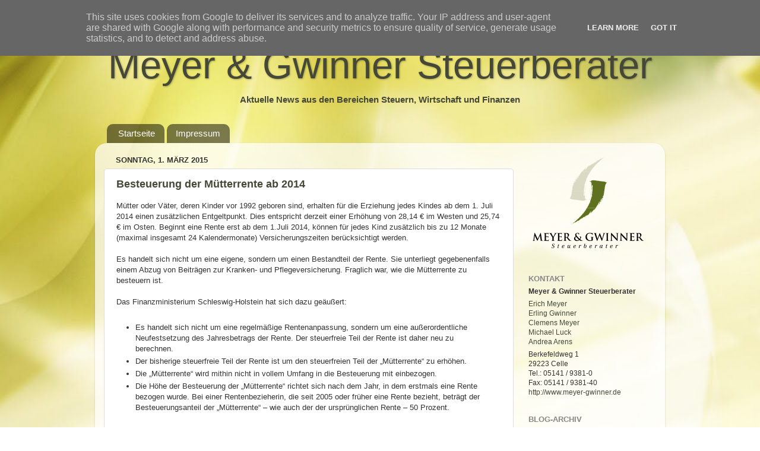

--- FILE ---
content_type: text/html; charset=UTF-8
request_url: http://steuerberater.meyer-gwinner.de/2015/03/
body_size: 16505
content:
<!DOCTYPE html>
<html class='v2' dir='ltr' xmlns='http://www.w3.org/1999/xhtml' xmlns:b='http://www.google.com/2005/gml/b' xmlns:data='http://www.google.com/2005/gml/data' xmlns:expr='http://www.google.com/2005/gml/expr'>
<head>
<link href='https://www.blogger.com/static/v1/widgets/335934321-css_bundle_v2.css' rel='stylesheet' type='text/css'/>
<meta content='IE=EmulateIE7' http-equiv='X-UA-Compatible'/>
<meta content='width=1100' name='viewport'/>
<meta content='text/html; charset=UTF-8' http-equiv='Content-Type'/>
<meta content='blogger' name='generator'/>
<link href='http://steuerberater.meyer-gwinner.de/favicon.ico' rel='icon' type='image/x-icon'/>
<link href='http://steuerberater.meyer-gwinner.de/2015/03/' rel='canonical'/>
<link rel="alternate" type="application/atom+xml" title="Meyer &amp; Gwinner Steuerberater - Atom" href="http://steuerberater.meyer-gwinner.de/feeds/posts/default" />
<link rel="alternate" type="application/rss+xml" title="Meyer &amp; Gwinner Steuerberater - RSS" href="http://steuerberater.meyer-gwinner.de/feeds/posts/default?alt=rss" />
<link rel="service.post" type="application/atom+xml" title="Meyer &amp; Gwinner Steuerberater - Atom" href="https://www.blogger.com/feeds/1777139717621927313/posts/default" />
<!--Can't find substitution for tag [blog.ieCssRetrofitLinks]-->
<meta content='http://steuerberater.meyer-gwinner.de/2015/03/' property='og:url'/>
<meta content='Meyer &amp; Gwinner Steuerberater' property='og:title'/>
<meta content='Aktuelle News aus den Bereichen Steuern, Wirtschaft und Finanzen' property='og:description'/>
<title>&#8226; März 2015 &#8226;</title>
<meta content='März 2015 - Unternehmensberatung und Steuerberatung' name='description'/>
<meta content='März 2015, Meyer &amp; Gwinner Steuerberater, Nachrichten, Steuern, Finanzen, Wirtschaft' name='news_keywords'/>
<meta content='all' name='robots'/>
<meta content='index, follow' name='robots'/>
<meta content='all' name='audience'/>
<link href='http://www.meyer-gwinner.de/favicon.ico' rel='shortcut icon' type='image/x-icon'/>
<style id='page-skin-1' type='text/css'><!--
/*-----------------------------------------------
Blogger Template Style
Name:     Picture Window
Designer: Blogger
URL:      www.blogger.com
----------------------------------------------- */
/* Content
----------------------------------------------- */
body {
font: normal normal 13px 'Trebuchet MS', Trebuchet, sans-serif;
color: #333333;
background: #ffffff url(http://4.bp.blogspot.com/-z-7Cy_cYozo/ThKk--8km0I/AAAAAAAAAAU/G2O22bf1kRg/s0/mg-social-bk.jpg) repeat fixed top center;
}
html body .region-inner {
min-width: 0;
max-width: 100%;
width: auto;
}
.content-outer {
font-size: 90%;
}
a:link {
text-decoration:none;
color: #454837;
}
a:visited {
text-decoration:none;
color: #454837;
}
a:hover {
text-decoration:underline;
color: #454837;
}
.content-outer {
background: transparent none repeat scroll top left;
-moz-border-radius: 0;
-webkit-border-radius: 0;
-goog-ms-border-radius: 0;
border-radius: 0;
-moz-box-shadow: 0 0 0 rgba(0, 0, 0, .15);
-webkit-box-shadow: 0 0 0 rgba(0, 0, 0, .15);
-goog-ms-box-shadow: 0 0 0 rgba(0, 0, 0, .15);
box-shadow: 0 0 0 rgba(0, 0, 0, .15);
margin: 20px auto;
}
.content-inner {
padding: 0;
}
/* Header
----------------------------------------------- */
.header-outer {
background: transparent none repeat-x scroll top left;
_background-image: none;
color: #454837;
-moz-border-radius: 0;
-webkit-border-radius: 0;
-goog-ms-border-radius: 0;
border-radius: 0;
}
.Header img, .Header #header-inner {
-moz-border-radius: 0;
-webkit-border-radius: 0;
-goog-ms-border-radius: 0;
border-radius: 0;
}
.header-inner .Header .titlewrapper,
.header-inner .Header .descriptionwrapper {
padding-left: 0;
padding-right: 0;
}
.Header h1 {
font: normal normal 65px Arial, Tahoma, Helvetica, FreeSans, sans-serif;
text-shadow: 1px 1px 3px rgba(0, 0, 0, 0.3);
}
.Header h1 a {
color: #454837;
}
.Header .description {
font-size: 130%;
}
/* Tabs
----------------------------------------------- */
.tabs-inner {
margin: .5em 20px 0;
padding: 0;
}
.tabs-inner .section {
margin: 0;
}
.tabs-inner .widget ul {
padding: 0;
background: transparent none repeat scroll bottom;
-moz-border-radius: 0;
-webkit-border-radius: 0;
-goog-ms-border-radius: 0;
border-radius: 0;
}
.tabs-inner .widget li {
border: none;
}
.tabs-inner .widget li a {
display: inline-block;
padding: .5em 1em;
margin-right: .25em;
color: #ffffff;
font: normal normal 15px Arial, Tahoma, Helvetica, FreeSans, sans-serif;
-moz-border-radius: 10px 10px 0 0;
-webkit-border-top-left-radius: 10px;
-webkit-border-top-right-radius: 10px;
-goog-ms-border-radius: 10px 10px 0 0;
border-radius: 10px 10px 0 0;
background: transparent url(http://www.blogblog.com/1kt/transparent/black50.png) repeat scroll top left;
border-right: 1px solid transparent;
}
.tabs-inner .widget li:first-child a {
padding-left: 1.25em;
-moz-border-radius-topleft: 10px;
-moz-border-radius-bottomleft: 0;
-webkit-border-top-left-radius: 10px;
-webkit-border-bottom-left-radius: 0;
-goog-ms-border-top-left-radius: 10px;
-goog-ms-border-bottom-left-radius: 0;
border-top-left-radius: 10px;
border-bottom-left-radius: 0;
}
.tabs-inner .widget li.selected a,
.tabs-inner .widget li a:hover {
position: relative;
z-index: 1;
background: transparent url(http://www.blogblog.com/1kt/transparent/white80.png) repeat scroll bottom;
color: #454837;
-moz-box-shadow: 0 0 3px rgba(0, 0, 0, .15);
-webkit-box-shadow: 0 0 3px rgba(0, 0, 0, .15);
-goog-ms-box-shadow: 0 0 3px rgba(0, 0, 0, .15);
box-shadow: 0 0 3px rgba(0, 0, 0, .15);
}
/* Headings
----------------------------------------------- */
h2 {
font: bold normal 13px Arial, Tahoma, Helvetica, FreeSans, sans-serif;
text-transform: uppercase;
color: #888888;
margin: .5em 0;
}
/* Main
----------------------------------------------- */
.main-outer {
background: transparent url(http://www.blogblog.com/1kt/transparent/white80.png) repeat scroll top left;
-moz-border-radius: 20px 20px 0 0;
-webkit-border-top-left-radius: 20px;
-webkit-border-top-right-radius: 20px;
-webkit-border-bottom-left-radius: 0;
-webkit-border-bottom-right-radius: 0;
-goog-ms-border-radius: 20px 20px 0 0;
border-radius: 20px 20px 0 0;
-moz-box-shadow: 0 1px 3px rgba(0, 0, 0, .15);
-webkit-box-shadow: 0 1px 3px rgba(0, 0, 0, .15);
-goog-ms-box-shadow: 0 1px 3px rgba(0, 0, 0, .15);
box-shadow: 0 1px 3px rgba(0, 0, 0, .15);
}
.main-inner {
padding: 15px 20px 20px;
}
.main-inner .column-center-inner {
padding: 0 0;
}
.main-inner .column-left-inner {
padding-left: 0;
}
.main-inner .column-right-inner {
padding-right: 0;
}
/* Posts
----------------------------------------------- */
h3.post-title {
margin: 0;
font: normal bold 18px Arial, Tahoma, Helvetica, FreeSans, sans-serif;
}
.comments h4 {
margin: 1em 0 0;
font: normal bold 18px Arial, Tahoma, Helvetica, FreeSans, sans-serif;
}
.date-header span {
color: #333333;
}
.post-outer {
background-color: #ffffff;
border: solid 1px #dddddd;
-moz-border-radius: 5px;
-webkit-border-radius: 5px;
border-radius: 5px;
-goog-ms-border-radius: 5px;
padding: 15px 20px;
margin: 0 -20px 20px;
}
.post-body {
line-height: 1.4;
font-size: 110%;
position: relative;
}
.post-header {
margin: 0 0 1.5em;
color: #999999;
line-height: 1.6;
}
.post-footer {
margin: .5em 0 0;
color: #999999;
line-height: 1.6;
}
#blog-pager {
font-size: 140%
}
#comments .comment-author {
padding-top: 1.5em;
border-top: dashed 1px #ccc;
border-top: dashed 1px rgba(128, 128, 128, .5);
background-position: 0 1.5em;
}
#comments .comment-author:first-child {
padding-top: 0;
border-top: none;
}
.avatar-image-container {
margin: .2em 0 0;
}
/* Comments
----------------------------------------------- */
.comments .comments-content .icon.blog-author {
background-repeat: no-repeat;
background-image: url([data-uri]);
}
.comments .comments-content .loadmore a {
border-top: 1px solid #454837;
border-bottom: 1px solid #454837;
}
.comments .continue {
border-top: 2px solid #454837;
}
/* Widgets
----------------------------------------------- */
.widget ul, .widget #ArchiveList ul.flat {
padding: 0;
list-style: none;
}
.widget ul li, .widget #ArchiveList ul.flat li {
border-top: dashed 1px #ccc;
border-top: dashed 1px rgba(128, 128, 128, .5);
}
.widget ul li:first-child, .widget #ArchiveList ul.flat li:first-child {
border-top: none;
}
.widget .post-body ul {
list-style: disc;
}
.widget .post-body ul li {
border: none;
}
/* Footer
----------------------------------------------- */
.footer-outer {
color:#cccccc;
background: transparent url(http://www.blogblog.com/1kt/transparent/black50.png) repeat scroll top left;
-moz-border-radius: 0 0 20px 20px;
-webkit-border-top-left-radius: 0;
-webkit-border-top-right-radius: 0;
-webkit-border-bottom-left-radius: 20px;
-webkit-border-bottom-right-radius: 20px;
-goog-ms-border-radius: 0 0 20px 20px;
border-radius: 0 0 20px 20px;
-moz-box-shadow: 0 1px 3px rgba(0, 0, 0, .15);
-webkit-box-shadow: 0 1px 3px rgba(0, 0, 0, .15);
-goog-ms-box-shadow: 0 1px 3px rgba(0, 0, 0, .15);
box-shadow: 0 1px 3px rgba(0, 0, 0, .15);
}
.footer-inner {
padding: 10px 20px 20px;
}
.footer-outer a {
color: #454837;
}
.footer-outer a:visited {
color: #454837;
}
.footer-outer a:hover {
color: #454837;
}
.footer-outer .widget h2 {
color: #aaaaaa;
}
/* Mobile
----------------------------------------------- */
html body.mobile {
height: auto;
}
html body.mobile {
min-height: 480px;
background-size: 100% auto;
}
.mobile .body-fauxcolumn-outer {
background: transparent none repeat scroll top left;
}
html .mobile .mobile-date-outer, html .mobile .blog-pager {
border-bottom: none;
background: transparent url(http://www.blogblog.com/1kt/transparent/white80.png) repeat scroll top left;
margin-bottom: 10px;
}
.mobile .date-outer {
background: transparent url(http://www.blogblog.com/1kt/transparent/white80.png) repeat scroll top left;
}
.mobile .header-outer, .mobile .main-outer,
.mobile .post-outer, .mobile .footer-outer {
-moz-border-radius: 0;
-webkit-border-radius: 0;
-goog-ms-border-radius: 0;
border-radius: 0;
}
.mobile .content-outer,
.mobile .main-outer,
.mobile .post-outer {
background: inherit;
border: none;
}
.mobile .content-outer {
font-size: 100%;
}
.mobile-link-button {
background-color: #454837;
}
.mobile-link-button a:link, .mobile-link-button a:visited {
color: #ffffff;
}
.mobile-index-contents {
color: #333333;
}
.mobile .tabs-inner .PageList .widget-content {
background: transparent url(http://www.blogblog.com/1kt/transparent/white80.png) repeat scroll bottom;
color: #454837;
}
.mobile .tabs-inner .PageList .widget-content .pagelist-arrow {
border-left: 1px solid transparent;
}
#navbar-iframe {height:0px; visibility:hidden; display:none}
h1.title {text-align: center}
p.description {text-align: center; font-weight:bold}
*, * focus {outline: none; margin: 0; padding: 0;}
--></style>
<style id='template-skin-1' type='text/css'><!--
body {
min-width: 960px;
}
.content-outer, .content-fauxcolumn-outer, .region-inner {
min-width: 960px;
max-width: 960px;
_width: 960px;
}
.main-inner .columns {
padding-left: 0px;
padding-right: 240px;
}
.main-inner .fauxcolumn-center-outer {
left: 0px;
right: 240px;
/* IE6 does not respect left and right together */
_width: expression(this.parentNode.offsetWidth -
parseInt("0px") -
parseInt("240px") + 'px');
}
.main-inner .fauxcolumn-left-outer {
width: 0px;
}
.main-inner .fauxcolumn-right-outer {
width: 240px;
}
.main-inner .column-left-outer {
width: 0px;
right: 100%;
margin-left: -0px;
}
.main-inner .column-right-outer {
width: 240px;
margin-right: -240px;
}
#layout {
min-width: 0;
}
#layout .content-outer {
min-width: 0;
width: 800px;
}
#layout .region-inner {
min-width: 0;
width: auto;
}
--></style>
<link href='https://www.blogger.com/dyn-css/authorization.css?targetBlogID=1777139717621927313&amp;zx=f7fb1e50-ff68-457e-8bd5-26a9f1cb22a3' media='none' onload='if(media!=&#39;all&#39;)media=&#39;all&#39;' rel='stylesheet'/><noscript><link href='https://www.blogger.com/dyn-css/authorization.css?targetBlogID=1777139717621927313&amp;zx=f7fb1e50-ff68-457e-8bd5-26a9f1cb22a3' rel='stylesheet'/></noscript>
<meta name='google-adsense-platform-account' content='ca-host-pub-1556223355139109'/>
<meta name='google-adsense-platform-domain' content='blogspot.com'/>

<script type="text/javascript" language="javascript">
  // Supply ads personalization default for EEA readers
  // See https://www.blogger.com/go/adspersonalization
  adsbygoogle = window.adsbygoogle || [];
  if (typeof adsbygoogle.requestNonPersonalizedAds === 'undefined') {
    adsbygoogle.requestNonPersonalizedAds = 1;
  }
</script>


</head>
<body class='loading variant-open'>
<div class='navbar section' id='navbar'><div class='widget Navbar' data-version='1' id='Navbar1'><script type="text/javascript">
    function setAttributeOnload(object, attribute, val) {
      if(window.addEventListener) {
        window.addEventListener('load',
          function(){ object[attribute] = val; }, false);
      } else {
        window.attachEvent('onload', function(){ object[attribute] = val; });
      }
    }
  </script>
<div id="navbar-iframe-container"></div>
<script type="text/javascript" src="https://apis.google.com/js/platform.js"></script>
<script type="text/javascript">
      gapi.load("gapi.iframes:gapi.iframes.style.bubble", function() {
        if (gapi.iframes && gapi.iframes.getContext) {
          gapi.iframes.getContext().openChild({
              url: 'https://www.blogger.com/navbar/1777139717621927313?origin\x3dhttp://steuerberater.meyer-gwinner.de',
              where: document.getElementById("navbar-iframe-container"),
              id: "navbar-iframe"
          });
        }
      });
    </script><script type="text/javascript">
(function() {
var script = document.createElement('script');
script.type = 'text/javascript';
script.src = '//pagead2.googlesyndication.com/pagead/js/google_top_exp.js';
var head = document.getElementsByTagName('head')[0];
if (head) {
head.appendChild(script);
}})();
</script>
</div></div>
<div class='body-fauxcolumns'>
<div class='fauxcolumn-outer body-fauxcolumn-outer'>
<div class='cap-top'>
<div class='cap-left'></div>
<div class='cap-right'></div>
</div>
<div class='fauxborder-left'>
<div class='fauxborder-right'></div>
<div class='fauxcolumn-inner'>
</div>
</div>
<div class='cap-bottom'>
<div class='cap-left'></div>
<div class='cap-right'></div>
</div>
</div>
</div>
<div class='content'>
<div class='content-fauxcolumns'>
<div class='fauxcolumn-outer content-fauxcolumn-outer'>
<div class='cap-top'>
<div class='cap-left'></div>
<div class='cap-right'></div>
</div>
<div class='fauxborder-left'>
<div class='fauxborder-right'></div>
<div class='fauxcolumn-inner'>
</div>
</div>
<div class='cap-bottom'>
<div class='cap-left'></div>
<div class='cap-right'></div>
</div>
</div>
</div>
<div class='content-outer'>
<div class='content-cap-top cap-top'>
<div class='cap-left'></div>
<div class='cap-right'></div>
</div>
<div class='fauxborder-left content-fauxborder-left'>
<div class='fauxborder-right content-fauxborder-right'></div>
<div class='content-inner'>
<header>
<div class='header-outer'>
<div class='header-cap-top cap-top'>
<div class='cap-left'></div>
<div class='cap-right'></div>
</div>
<div class='fauxborder-left header-fauxborder-left'>
<div class='fauxborder-right header-fauxborder-right'></div>
<div class='region-inner header-inner'>
<div class='header section' id='header'><div class='widget Header' data-version='1' id='Header1'>
<div id='header-inner'>
<div class='titlewrapper'>
<h1 class='title'>
<a href='http://steuerberater.meyer-gwinner.de/'>
Meyer &amp; Gwinner Steuerberater
</a>
</h1>
</div>
<div class='descriptionwrapper'>
<p class='description'><span>Aktuelle News aus den Bereichen Steuern, Wirtschaft und Finanzen</span></p>
</div>
</div>
</div></div>
</div>
</div>
<div class='header-cap-bottom cap-bottom'>
<div class='cap-left'></div>
<div class='cap-right'></div>
</div>
</div>
</header>
<div class='tabs-outer'>
<div class='tabs-cap-top cap-top'>
<div class='cap-left'></div>
<div class='cap-right'></div>
</div>
<div class='fauxborder-left tabs-fauxborder-left'>
<div class='fauxborder-right tabs-fauxborder-right'></div>
<div class='region-inner tabs-inner'>
<div class='tabs section' id='crosscol'><div class='widget PageList' data-version='1' id='PageList1'>
<h2>Seiten</h2>
<div class='widget-content'>
<ul>
<li>
<a href='http://steuerberater.meyer-gwinner.de/'>Startseite</a>
</li>
<li>
<a href='http://steuerberater.meyer-gwinner.de/p/impressum.html'>Impressum</a>
</li>
</ul>
<div class='clear'></div>
</div>
</div></div>
<div class='tabs no-items section' id='crosscol-overflow'></div>
</div>
</div>
<div class='tabs-cap-bottom cap-bottom'>
<div class='cap-left'></div>
<div class='cap-right'></div>
</div>
</div>
<div class='main-outer'>
<div class='main-cap-top cap-top'>
<div class='cap-left'></div>
<div class='cap-right'></div>
</div>
<div class='fauxborder-left main-fauxborder-left'>
<div class='fauxborder-right main-fauxborder-right'></div>
<div class='region-inner main-inner'>
<div class='columns fauxcolumns'>
<div class='fauxcolumn-outer fauxcolumn-center-outer'>
<div class='cap-top'>
<div class='cap-left'></div>
<div class='cap-right'></div>
</div>
<div class='fauxborder-left'>
<div class='fauxborder-right'></div>
<div class='fauxcolumn-inner'>
</div>
</div>
<div class='cap-bottom'>
<div class='cap-left'></div>
<div class='cap-right'></div>
</div>
</div>
<div class='fauxcolumn-outer fauxcolumn-left-outer'>
<div class='cap-top'>
<div class='cap-left'></div>
<div class='cap-right'></div>
</div>
<div class='fauxborder-left'>
<div class='fauxborder-right'></div>
<div class='fauxcolumn-inner'>
</div>
</div>
<div class='cap-bottom'>
<div class='cap-left'></div>
<div class='cap-right'></div>
</div>
</div>
<div class='fauxcolumn-outer fauxcolumn-right-outer'>
<div class='cap-top'>
<div class='cap-left'></div>
<div class='cap-right'></div>
</div>
<div class='fauxborder-left'>
<div class='fauxborder-right'></div>
<div class='fauxcolumn-inner'>
</div>
</div>
<div class='cap-bottom'>
<div class='cap-left'></div>
<div class='cap-right'></div>
</div>
</div>
<!-- corrects IE6 width calculation -->
<div class='columns-inner'>
<div class='column-center-outer'>
<div class='column-center-inner'>
<div class='main section' id='main'><div class='widget Blog' data-version='1' id='Blog1'>
<div class='blog-posts hfeed'>

          <div class="date-outer">
        
<h2 class='date-header'><span>Sonntag, 1. März 2015</span></h2>

          <div class="date-posts">
        
<div class='post-outer'>
<div class='post hentry' itemscope='itemscope' itemtype='http://schema.org/BlogPosting'>
<a name='5159035185140257679'></a>
<h3 class='post-title entry-title' itemprop='name'>
<a href='http://steuerberater.meyer-gwinner.de/2015/03/besteuerung-der-mutterrente-ab-2014.html'>Besteuerung der Mütterrente ab 2014</a>
</h3>
<div class='post-header'>
<div class='post-header-line-1'></div>
</div>
<div class='post-body entry-content' id='post-body-5159035185140257679' itemprop='description articleBody'>
Mütter oder Väter, deren Kinder vor 1992 geboren sind, erhalten für die Erziehung jedes Kindes ab dem 1. Juli 2014 einen zusätzlichen Entgeltpunkt. Dies entspricht derzeit einer Erhöhung von 28,14 &#8364; im Westen und 25,74 &#8364; im Osten. Beginnt eine Rente erst ab dem 1.Juli 2014, können für jedes Kind zusätzlich bis zu 12 Monate (maximal insgesamt 24 Kalendermonate) Versicherungszeiten berücksichtigt werden.<br />
<br />
Es handelt sich nicht um eine eigene, sondern um einen Bestandteil der Rente. Sie unterliegt gegebenenfalls einem Abzug von Beiträgen zur Kranken- und Pflegeversicherung. Fraglich war, wie die Mütterrente zu besteuern ist.<br />
<br />
Das Finanzministerium Schleswig-Holstein hat sich dazu geäußert:<br />
<br />
<ul>
<li>Es handelt sich nicht um eine regelmäßige Rentenanpassung, sondern um eine außerordentliche Neufestsetzung des Jahresbetrags der Rente. Der steuerfreie Teil der Rente ist daher neu zu berechnen.</li>
<li>Der bisherige steuerfreie Teil der Rente ist um den steuerfreien Teil der &#8222;Mütterrente&#8220; zu erhöhen.</li>
<li>Die &#8222;Mütterrente&#8220; wird mithin nicht in vollem Umfang in die Besteuerung mit einbezogen.</li>
<li>Die Höhe der Besteuerung der &#8222;Mütterrente&#8220; richtet sich nach dem Jahr, in dem erstmals eine Rente bezogen wurde. Bei einer Rentenbezieherin, die seit 2005 oder früher eine Rente bezieht, beträgt der Besteuerungsanteil der &#8222;Mütterrente&#8220; &#8211; wie auch der der ursprünglichen Rente &#8211; 50 Prozent.</li>
</ul>
<br />
Hinweis: Der lebenslange Freibetrag kann erst im Jahr 2015 ermittelt werden, wenn die Mütterrente volle 12 Monate bezogen worden ist. Betroffene Steuerzahler sollten deshalb die Neuberechnung des Rentenfreibetrags bereits mit der Abgabe der Einkommensteuererklärung 2014 beantragen.
<div style='clear: both;'></div>
</div>
<div class='post-footer'>
<div class='post-footer-line post-footer-line-1'><span class='post-author vcard'>
Eingestellt von
<span class='fn'>
<a href='https://www.blogger.com/profile/02847204976498595088' itemprop='author' rel='author' title='author profile'>
Meyer &amp; Gwinner Steuerberater
</a>
</span>
</span>
<span class='post-timestamp'>
um
<a class='timestamp-link' href='http://steuerberater.meyer-gwinner.de/2015/03/besteuerung-der-mutterrente-ab-2014.html' itemprop='url' rel='bookmark' title='permanent link'><abbr class='published' itemprop='datePublished' title='2015-03-01T15:10:00+01:00'>15:10</abbr></a>
</span>
<span class='post-icons'>
<span class='item-control blog-admin pid-466199320'>
<a href='https://www.blogger.com/post-edit.g?blogID=1777139717621927313&postID=5159035185140257679&from=pencil' title='Post bearbeiten'>
<img alt='' class='icon-action' height='18' src='https://resources.blogblog.com/img/icon18_edit_allbkg.gif' width='18'/>
</a>
</span>
</span>
<span class='post-comment-link'>
<a class='comment-link' href='http://steuerberater.meyer-gwinner.de/2015/03/besteuerung-der-mutterrente-ab-2014.html#comment-form' onclick=''>
Keine Kommentare:
              </a>
</span>
</div>
<div class='post-footer-line post-footer-line-2'><span class='post-labels'>
</span>
</div>
<div class='post-footer-line post-footer-line-3'></div>
</div>
</div>
</div>
<div class='post-outer'>
<div class='post hentry' itemscope='itemscope' itemtype='http://schema.org/BlogPosting'>
<a name='133632939692365493'></a>
<h3 class='post-title entry-title' itemprop='name'>
<a href='http://steuerberater.meyer-gwinner.de/2015/03/gewerbliche-tatigkeit-einer-moderatorin.html'>Gewerbliche Tätigkeit einer Moderatorin von Verkaufssendungen</a>
</h3>
<div class='post-header'>
<div class='post-header-line-1'></div>
</div>
<div class='post-body entry-content' id='post-body-133632939692365493' itemprop='description articleBody'>
Die selbstständige Tätigkeit einer Moderatorin von Werbesendungen für einen Verkaufssender (im entschiedenen Fall: Präsentation von Produkten aus den Bereichen Wellness, Kosmetik, Gesundheit sowie Reisen) gehört nicht zu den Einkünften aus selbständiger Arbeit. Sie ist als Einkünfte aus Gewerbebetrieb zu qualifizieren, die der Gewerbesteuer unterliegen.<br />
<br />
Nach Ansicht des Bundesfinanzhofs kam im entschiedenen Fall eine schriftstellerische Tätigkeit für die Moderatorin nicht in Betracht. Es lag auch keine journalistische Tätigkeit vor, weil dazu eine kritische Auseinandersetzung mit den vorgetragenen Inhalten notwendig gewesen wäre. Eine künstlerische Tätigkeit war auch nicht gegeben, weil es an der eigenschöpferischen Ausrichtung der Tätigkeit der Steuerzahlerin als Verkaufsmoderatorin fehlte.
<div style='clear: both;'></div>
</div>
<div class='post-footer'>
<div class='post-footer-line post-footer-line-1'><span class='post-author vcard'>
Eingestellt von
<span class='fn'>
<a href='https://www.blogger.com/profile/02847204976498595088' itemprop='author' rel='author' title='author profile'>
Meyer &amp; Gwinner Steuerberater
</a>
</span>
</span>
<span class='post-timestamp'>
um
<a class='timestamp-link' href='http://steuerberater.meyer-gwinner.de/2015/03/gewerbliche-tatigkeit-einer-moderatorin.html' itemprop='url' rel='bookmark' title='permanent link'><abbr class='published' itemprop='datePublished' title='2015-03-01T15:10:00+01:00'>15:10</abbr></a>
</span>
<span class='post-icons'>
<span class='item-control blog-admin pid-466199320'>
<a href='https://www.blogger.com/post-edit.g?blogID=1777139717621927313&postID=133632939692365493&from=pencil' title='Post bearbeiten'>
<img alt='' class='icon-action' height='18' src='https://resources.blogblog.com/img/icon18_edit_allbkg.gif' width='18'/>
</a>
</span>
</span>
<span class='post-comment-link'>
<a class='comment-link' href='http://steuerberater.meyer-gwinner.de/2015/03/gewerbliche-tatigkeit-einer-moderatorin.html#comment-form' onclick=''>
Keine Kommentare:
              </a>
</span>
</div>
<div class='post-footer-line post-footer-line-2'><span class='post-labels'>
</span>
</div>
<div class='post-footer-line post-footer-line-3'></div>
</div>
</div>
</div>
<div class='post-outer'>
<div class='post hentry' itemscope='itemscope' itemtype='http://schema.org/BlogPosting'>
<a name='7563320630355353809'></a>
<h3 class='post-title entry-title' itemprop='name'>
<a href='http://steuerberater.meyer-gwinner.de/2015/03/behandlung-von-aufwendungen-fur.html'>Behandlung von Aufwendungen für Arbeitnehmer bei Betriebsveranstaltungen ab 1. Januar 2015</a>
</h3>
<div class='post-header'>
<div class='post-header-line-1'></div>
</div>
<div class='post-body entry-content' id='post-body-7563320630355353809' itemprop='description articleBody'>
Zuwendungen des Arbeitgebers an die Arbeitnehmer bei Betriebsveranstaltungen gehören als Leistungen im ganz überwiegenden betrieblichen Interesse des Arbeitgebers nicht zum Arbeitslohn, wenn es sich um herkömmliche (übliche) Betriebsveranstaltungen und um bei diesen Veranstaltungen übliche Zuwendungen handelt. Übliche Zuwendungen bei einer Betriebsveranstaltung sind insbesondere Aufwendungen für den äußeren Rahmen (z. B. für Räume, Musik, Kegelbahn, für künstlerische und artistische Darbietungen), wenn die Darbietungen nicht der wesentliche Zweck der Betriebsveranstaltung sind.<br />
<br />
Auf die Rechtsprechung des Bundesfinanzhofs (BFH) hat der Gesetzgeber nun reagiert und entgegen dem BFH die bisherige Verwaltungsauffassung durch einen neuen Tatbestand im Einkommensteuergesetz ersetzt. Dabei wurde die Bemessungsgrundlage deutlich verbreitert, der seit 1993 fast unveränderte Wert von 110 &#8364; (damals 200 DM) aber nicht erhöht. Allerdings machte er mit Wirkung ab 1.1.2015 aus der bisherigen Freigrenze einen Freibetrag.<br />
<br />
Danach gilt künftig Folgendes:<br />
<br />
<ul>
<li>Eine Betriebsveranstaltung liegt vor, wenn es sich um eine Veranstaltung auf betrieblicher Ebene mit gesellschaftlichem Charakter handelt.</li>
<li>Die Veranstaltung muss allen Angehörigen des Betriebs, eines Teilbetriebs oder einer in sich geschlossenen betrieblichen Organisationseinheit (z. B. einer Abteilung) offen stehen.</li>
<li>Zuwendungen im Rahmen einer Betriebsveranstaltung sind alle Aufwendungen des Arbeitgebers inklusive Umsatzsteuer, und zwar unabhängig davon, ob sie einzelnen Arbeitnehmern individuell zurechenbar sind oder es sich um einen rechnerischen Anteil an den Kosten der Betriebsveranstaltung handelt, die der Arbeitgeber gegenüber Dritten für den äußeren Rahmen der Betriebsveranstaltung aufwendet.</li>
<li>Soweit solche Zuwendungen den Betrag von 110 &#8364; je Betriebsveranstaltung und teilnehmenden Arbeitnehmer nicht übersteigen, bleiben sie beim Arbeitnehmer (wegen des Freibetrags) steuerlich unberücksichtigt.</li>
<li>Zuwendungen bis 110 &#8364; bleiben steuerfrei, soweit ein Arbeitnehmer an nicht mehr als zwei Betriebsveranstaltungen pro Jahr teilnimmt. Übersteigen die Kosten für eine von zwei Betriebsveranstaltungen den Freibetrag von 110 &#8364; und/oder nimmt ein Arbeitnehmer an weiteren Betriebsveranstaltungen teil, sind die insoweit anfallenden zusätzlichen Kosten steuerpflichtig.</li>
</ul>
<br />
Der Arbeitgeber kann diesen Arbeitslohn pauschal versteuern. Dies gilt allerdings nur dann, wenn die Teilnahme an der Veranstaltung allen Arbeitnehmern offen stand.<br />
<br />
Bei den Veranstaltungen sollte noch beachtet werden, dass Geldgeschenke, die kein zweckgebundenes Zehrgeld sind, nicht der Pauschalierungsmöglichkeit unterliegen und voll versteuert werden müssen.
<div style='clear: both;'></div>
</div>
<div class='post-footer'>
<div class='post-footer-line post-footer-line-1'><span class='post-author vcard'>
Eingestellt von
<span class='fn'>
<a href='https://www.blogger.com/profile/02847204976498595088' itemprop='author' rel='author' title='author profile'>
Meyer &amp; Gwinner Steuerberater
</a>
</span>
</span>
<span class='post-timestamp'>
um
<a class='timestamp-link' href='http://steuerberater.meyer-gwinner.de/2015/03/behandlung-von-aufwendungen-fur.html' itemprop='url' rel='bookmark' title='permanent link'><abbr class='published' itemprop='datePublished' title='2015-03-01T15:09:00+01:00'>15:09</abbr></a>
</span>
<span class='post-icons'>
<span class='item-control blog-admin pid-466199320'>
<a href='https://www.blogger.com/post-edit.g?blogID=1777139717621927313&postID=7563320630355353809&from=pencil' title='Post bearbeiten'>
<img alt='' class='icon-action' height='18' src='https://resources.blogblog.com/img/icon18_edit_allbkg.gif' width='18'/>
</a>
</span>
</span>
<span class='post-comment-link'>
<a class='comment-link' href='http://steuerberater.meyer-gwinner.de/2015/03/behandlung-von-aufwendungen-fur.html#comment-form' onclick=''>
Keine Kommentare:
              </a>
</span>
</div>
<div class='post-footer-line post-footer-line-2'><span class='post-labels'>
</span>
</div>
<div class='post-footer-line post-footer-line-3'></div>
</div>
</div>
</div>
<div class='post-outer'>
<div class='post hentry' itemscope='itemscope' itemtype='http://schema.org/BlogPosting'>
<a name='4342909637181841018'></a>
<h3 class='post-title entry-title' itemprop='name'>
<a href='http://steuerberater.meyer-gwinner.de/2015/03/keine-unbegrenzte-raum-und-streupflicht.html'>Keine unbegrenzte Räum- und Streupflicht eines Anwohners bei Schnee und Eisglätte</a>
</h3>
<div class='post-header'>
<div class='post-header-line-1'></div>
</div>
<div class='post-body entry-content' id='post-body-4342909637181841018' itemprop='description articleBody'>
In dem vom Landgericht Coburg entschiedenen Fall war eine Fußgängerin auf einem Privatweg gestürzt, weil sie auf eine nicht erkennbare vereiste Stelle getreten war. Dabei hatte sie sich den Arm gebrochen. Der Anwohner hatte einen Streifen auf dem Privatweg geräumt, ein Teil des Wegs blieb ungeräumt. Die Fußgängerin verlangte vom Anwohner Schmerzensgeld, da er den Weg nicht ausreichend geräumt hätte. Nach deren Vorstellung müsste der geräumte Streifen so breit sein, dass ein PKW und ein Fußgänger aneinander vorbei kommen könnten.<br />
<br />
Das Gericht wies die Klage auf Schmerzensgeld ab. Nach Ansicht der Richter gelten zwar auch für einen Privatweg Räum- und Streupflichten, zumal im entschiedenen Fall nicht offensichtlich war, dass es sich um einen Privatweg handelte. Der Weg sei jedoch ausreichend geräumt gewesen. Bei einem Fußweg müsse der geräumte Streifen so breit sein, dass zwei Fußgänger vorsichtig aneinander vorbeikommen. In einem solchen geräumten Bereich können auch vereinzelt glatte Stellen vorkommen. Die Räum- und Streupflicht könne nicht so weit gehen, dass jegliche Gefahr verhindert werden müsse. Dies könne einem Anwohner nicht zugemutet werden. Im Ergebnis räumte das Gericht der Fußgängerin ein erhebliches Mitverschulden ein, da sie den geräumten Weg leicht erkennen konnte, diesen Streifen aber nicht genutzt hatte.
<div style='clear: both;'></div>
</div>
<div class='post-footer'>
<div class='post-footer-line post-footer-line-1'><span class='post-author vcard'>
Eingestellt von
<span class='fn'>
<a href='https://www.blogger.com/profile/02847204976498595088' itemprop='author' rel='author' title='author profile'>
Meyer &amp; Gwinner Steuerberater
</a>
</span>
</span>
<span class='post-timestamp'>
um
<a class='timestamp-link' href='http://steuerberater.meyer-gwinner.de/2015/03/keine-unbegrenzte-raum-und-streupflicht.html' itemprop='url' rel='bookmark' title='permanent link'><abbr class='published' itemprop='datePublished' title='2015-03-01T15:08:00+01:00'>15:08</abbr></a>
</span>
<span class='post-icons'>
<span class='item-control blog-admin pid-466199320'>
<a href='https://www.blogger.com/post-edit.g?blogID=1777139717621927313&postID=4342909637181841018&from=pencil' title='Post bearbeiten'>
<img alt='' class='icon-action' height='18' src='https://resources.blogblog.com/img/icon18_edit_allbkg.gif' width='18'/>
</a>
</span>
</span>
<span class='post-comment-link'>
<a class='comment-link' href='http://steuerberater.meyer-gwinner.de/2015/03/keine-unbegrenzte-raum-und-streupflicht.html#comment-form' onclick=''>
Keine Kommentare:
              </a>
</span>
</div>
<div class='post-footer-line post-footer-line-2'><span class='post-labels'>
</span>
</div>
<div class='post-footer-line post-footer-line-3'></div>
</div>
</div>
</div>
<div class='post-outer'>
<div class='post hentry' itemscope='itemscope' itemtype='http://schema.org/BlogPosting'>
<a name='4142261644235418043'></a>
<h3 class='post-title entry-title' itemprop='name'>
<a href='http://steuerberater.meyer-gwinner.de/2015/03/umsatzsteuer-neuregelungen-bei-der.html'>Umsatzsteuer: Neuregelungen bei der Selbstanzeige seit dem 1.1.2015</a>
</h3>
<div class='post-header'>
<div class='post-header-line-1'></div>
</div>
<div class='post-body entry-content' id='post-body-4142261644235418043' itemprop='description articleBody'>
Der Bundesrat hat im Dezember 2014 das Gesetz zur Änderung der Abgabenordnung und des Einführungsgesetzes zur Abgabenordnung verabschiedet. Das Recht der Selbstanzeige wurde zum 1.1.2015 u. a. durch Ausdehnung des Berichtigungszeitraums auf zehn Jahre sowie durch eine Erhöhung der Strafzuschläge erheblich verschärft. Im Bereich der Umsatzsteuer wurde z. T. wieder der alte Rechtszustand von vor dem Schwarzgeldbekämpfungsgesetz hergestellt. Bei Umsatzsteuer-Voranmeldungen sind in Zukunft wieder mehrfache Korrekturen möglich. Für Umsatzsteuer-Jahreserklärungen gilt dies allerdings nicht. Diese unterliegen weiterhin dem Vollständigkeitsgebot.<br />
<br />
Nachgeholte oder berichtigte Umsatzsteuer-Voranmeldungen und Lohnsteueranmeldungen gelten wieder als wirksame Teilselbstanzeigen, das Vollständigkeitsgebot gilt insoweit nicht. Die Tatentdeckung stellt auch keinen Sperrgrund dar, wenn die Entdeckung der Tat auf der Nachholung oder Berichtigung von Umsatzsteuer-Voranmeldungen beruht. Damit sind seit dem 1.1.2015 wieder mehrfache Korrekturen von Umsatzsteuer-Voranmeldungen möglich. Ebenso ist es für die Korrektur einer Umsatzsteuer-Jahreserklärung des Vorjahres nicht erforderlich, auch zugleich die Umsatzsteuer-Voranmeldungen des laufenden Jahres zu berichtigen.<br />
<br />
Bei den Umsatzsteuer-Jahreserklärungen besteht das Vollständigkeitsgebot fort, sodass strafbefreiende Teilselbstanzeigen hier auch zukünftig nicht möglich sind. Die &#8222;faktische Unmöglichkeit&#8220; der Abgabe von Selbstanzeigen im Unternehmensbereich ist damit eindeutig.<br />
<br />
Es bleibt bei der bestehenden strafrechtlichen Verjährung von fünf Jahren. Die vorgesehene Verlängerung der Strafverfolgungsverjährung für einfache Steuerhinterziehungen auf zehn Jahre wurde nicht verwirklicht. Allerdings will der Gesetzgeber den Berichtigungszeitraum der Selbstanzeige auf generell zehn Jahre ausdehnen. Zukünftig sind demnach Angaben zu allen unverjährten Steuerstraftaten einer Steuerart erforderlich, mindestens jedoch zu allen Steuerstraftaten einer Steuerart innerhalb der letzten zehn Kalenderjahre.<br />
<br />
Die Sperrwirkungen bei der Selbstanzeige wurden deutlich verschärft. Zukünftig reicht die Bekanntgabe der Prüfungsanordnung gegenüber dem an der Tat Beteiligten für die Sperrwirkung aus. Dies war bisher nur für den Täter vorgesehen. Eine Umsatzsteuer-Nachschau führt nunmehr auch -wie eine Umsatzsteuer-Sonderprüfung- die Sperrwirkung herbei. Nach Beendigung einer Nachschau ist die Möglichkeit zur Selbstanzeige wieder gegeben. Die Sperrwirkung bei der Bekanntgabe einer Betriebsprüfung oder Umsatzsteuer-Sonderprüfung ist in Zukunft sachlich und zeitlich auf die in der Prüfungsanordnung aufgeführten Zeiträume beschränkt.<br />
<br />
Nach neuem Recht wird der Strafzuschlag bereits ab einem Steuerverkürzungsbetrag von 25.000,00 &#8364; festgesetzt. Die zu zahlenden Strafzuschläge wurden deutlich erhöht und außerdem gestaffelt: Sie betragen nunmehr 10 % bei Hinterziehungsbeträgen unter 100.000,00 &#8364;, 15 % bei Hinterziehungsbeträgen zwischen 100.000,00 und 1 Mio. &#8364; sowie 20 % bei Hinterziehungsbeträgen über 1 Mio. &#8364;.
<div style='clear: both;'></div>
</div>
<div class='post-footer'>
<div class='post-footer-line post-footer-line-1'><span class='post-author vcard'>
Eingestellt von
<span class='fn'>
<a href='https://www.blogger.com/profile/02847204976498595088' itemprop='author' rel='author' title='author profile'>
Meyer &amp; Gwinner Steuerberater
</a>
</span>
</span>
<span class='post-timestamp'>
um
<a class='timestamp-link' href='http://steuerberater.meyer-gwinner.de/2015/03/umsatzsteuer-neuregelungen-bei-der.html' itemprop='url' rel='bookmark' title='permanent link'><abbr class='published' itemprop='datePublished' title='2015-03-01T15:07:00+01:00'>15:07</abbr></a>
</span>
<span class='post-icons'>
<span class='item-control blog-admin pid-466199320'>
<a href='https://www.blogger.com/post-edit.g?blogID=1777139717621927313&postID=4142261644235418043&from=pencil' title='Post bearbeiten'>
<img alt='' class='icon-action' height='18' src='https://resources.blogblog.com/img/icon18_edit_allbkg.gif' width='18'/>
</a>
</span>
</span>
<span class='post-comment-link'>
<a class='comment-link' href='http://steuerberater.meyer-gwinner.de/2015/03/umsatzsteuer-neuregelungen-bei-der.html#comment-form' onclick=''>
Keine Kommentare:
              </a>
</span>
</div>
<div class='post-footer-line post-footer-line-2'><span class='post-labels'>
</span>
</div>
<div class='post-footer-line post-footer-line-3'></div>
</div>
</div>
</div>
<div class='post-outer'>
<div class='post hentry' itemscope='itemscope' itemtype='http://schema.org/BlogPosting'>
<a name='8376990106435723556'></a>
<h3 class='post-title entry-title' itemprop='name'>
<a href='http://steuerberater.meyer-gwinner.de/2015/03/bruchteilsgemeinschaft-ist-nur-bei.html'>Bruchteilsgemeinschaft ist nur bei Ausführung eigener steuerbarer Leistungen Unternehmerin und als Leistungsempfängerin zum Vorsteuerabzug berechtigt</a>
</h3>
<div class='post-header'>
<div class='post-header-line-1'></div>
</div>
<div class='post-body entry-content' id='post-body-8376990106435723556' itemprop='description articleBody'>
Erwerben mehrere Landwirte gemeinsam einen Mähdrescher, den sie sodann ohne gesondertes Entgelt im Rahmen ihres jeweiligen landwirtschaftlichen Betriebs nutzen, sind die einzelnen Mitglieder der Bruchteilsgemeinschaft unmittelbar Leistungsempfänger bei der Lieferung des Mähdreschers. Sie können deshalb den auf sie entfallenden Anteil an der Umsatzsteuer aus dem Einkauf des Mähdreschers als Vorsteuer abziehen. Die Bruchteilsgemeinschaft als solche ist nicht Unternehmerin, da sie keine eigene wirtschaftliche Tätigkeit ausübt.<br />
<br />
Erwirbt ein Miteigentümer den Miteigentumsanteil eines anderen Miteigentümers, liegt ein unmittelbarer Leistungsaustausch zwischen den beiden Miteigentümern vor, sodass der Erwerber die ihm vom Veräußerer in Rechnung gestellte Umsatzsteuer als Vorsteuer abziehen kann.<br />
<br />
Weist der Veräußerer in der Rechnung die Umsatzsteuer zu niedrig aus, so kann der Leistungsempfänger gleichwohl die in Rechnung gestellte Umsatzsteuer als Vorsteuer abziehen. Eine zu niedrig ausgewiesene Umsatzsteuer ist (im Gegensatz zu einer zu hoch ausgewiesenen Umsatzsteuer) eine gesetzlich geschuldete Steuer.<br />
<br />
(Quelle: Urteil des Bundesfinanzhofs)
<div style='clear: both;'></div>
</div>
<div class='post-footer'>
<div class='post-footer-line post-footer-line-1'><span class='post-author vcard'>
Eingestellt von
<span class='fn'>
<a href='https://www.blogger.com/profile/02847204976498595088' itemprop='author' rel='author' title='author profile'>
Meyer &amp; Gwinner Steuerberater
</a>
</span>
</span>
<span class='post-timestamp'>
um
<a class='timestamp-link' href='http://steuerberater.meyer-gwinner.de/2015/03/bruchteilsgemeinschaft-ist-nur-bei.html' itemprop='url' rel='bookmark' title='permanent link'><abbr class='published' itemprop='datePublished' title='2015-03-01T15:07:00+01:00'>15:07</abbr></a>
</span>
<span class='post-icons'>
<span class='item-control blog-admin pid-466199320'>
<a href='https://www.blogger.com/post-edit.g?blogID=1777139717621927313&postID=8376990106435723556&from=pencil' title='Post bearbeiten'>
<img alt='' class='icon-action' height='18' src='https://resources.blogblog.com/img/icon18_edit_allbkg.gif' width='18'/>
</a>
</span>
</span>
<span class='post-comment-link'>
<a class='comment-link' href='http://steuerberater.meyer-gwinner.de/2015/03/bruchteilsgemeinschaft-ist-nur-bei.html#comment-form' onclick=''>
Keine Kommentare:
              </a>
</span>
</div>
<div class='post-footer-line post-footer-line-2'><span class='post-labels'>
</span>
</div>
<div class='post-footer-line post-footer-line-3'></div>
</div>
</div>
</div>
<div class='post-outer'>
<div class='post hentry' itemscope='itemscope' itemtype='http://schema.org/BlogPosting'>
<a name='1805053764288025149'></a>
<h3 class='post-title entry-title' itemprop='name'>
<a href='http://steuerberater.meyer-gwinner.de/2015/03/berucksichtigung-des-arbeitnehmer.html'>Berücksichtigung des Arbeitnehmer-Pauschbetrags bei Berechnung des Progressionsvorbehalts</a>
</h3>
<div class='post-header'>
<div class='post-header-line-1'></div>
</div>
<div class='post-body entry-content' id='post-body-1805053764288025149' itemprop='description articleBody'>
Zur Berechnung des Progressionsvorbehalts sind steuerfreie Leistungen nicht um den Arbeitnehmer-Pauschbetrag zu vermindern, wenn bei der Ermittlung der Einkünfte aus nichtselbständiger Arbeit ein Pauschbetrag oder diesen übersteigende Werbungskosten abgezogen wurden.<br />
<br />
Bei einem Ehepaar wurden im Rahmen der Veranlagung bei den Einkünften aus nichtselbständiger Arbeit bei dem Ehemann die tatsächlichen Werbungskosten i. H. v. 1.142 &#8364; und bei der Ehefrau der Pauschbetrag abgezogen. Die Eheleute bezogen beide Elterngeld und machten nun geltend, dass zusätzlich auch noch der Pauschbetrag bei dem bezogenen Elterngeld zu kürzen sei. Begründet wurde dies damit, dass der Pauschbetrag noch nicht verbraucht sei, weil der Ehemann Werbungskosten in tatsächlicher Höhe geltend gemacht habe.<br />
<br />
Ein solcher zusätzlicher Abzug ist jedoch nicht möglich. Dies wäre nur dann der Fall, wenn der Ansatz des Pauschbetrags bei der Einkommensermittlung nicht in Frage kommt, weil keine Einkünfte aus nichtselbständiger Arbeit bezogen wurden.<br />
<br />
(Quelle: Urteil des Bundesfinanzhofs)
<div style='clear: both;'></div>
</div>
<div class='post-footer'>
<div class='post-footer-line post-footer-line-1'><span class='post-author vcard'>
Eingestellt von
<span class='fn'>
<a href='https://www.blogger.com/profile/02847204976498595088' itemprop='author' rel='author' title='author profile'>
Meyer &amp; Gwinner Steuerberater
</a>
</span>
</span>
<span class='post-timestamp'>
um
<a class='timestamp-link' href='http://steuerberater.meyer-gwinner.de/2015/03/berucksichtigung-des-arbeitnehmer.html' itemprop='url' rel='bookmark' title='permanent link'><abbr class='published' itemprop='datePublished' title='2015-03-01T15:07:00+01:00'>15:07</abbr></a>
</span>
<span class='post-icons'>
<span class='item-control blog-admin pid-466199320'>
<a href='https://www.blogger.com/post-edit.g?blogID=1777139717621927313&postID=1805053764288025149&from=pencil' title='Post bearbeiten'>
<img alt='' class='icon-action' height='18' src='https://resources.blogblog.com/img/icon18_edit_allbkg.gif' width='18'/>
</a>
</span>
</span>
<span class='post-comment-link'>
<a class='comment-link' href='http://steuerberater.meyer-gwinner.de/2015/03/berucksichtigung-des-arbeitnehmer.html#comment-form' onclick=''>
Keine Kommentare:
              </a>
</span>
</div>
<div class='post-footer-line post-footer-line-2'><span class='post-labels'>
</span>
</div>
<div class='post-footer-line post-footer-line-3'></div>
</div>
</div>
</div>

        </div></div>
      
</div>
<div class='blog-pager' id='blog-pager'>
<span id='blog-pager-newer-link'>
<a class='blog-pager-newer-link' href='http://steuerberater.meyer-gwinner.de/search?updated-max=2015-05-03T10:35:00%2B02:00&max-results=7&reverse-paginate=true' id='Blog1_blog-pager-newer-link' title='Neuere Posts'>Neuere Posts</a>
</span>
<span id='blog-pager-older-link'>
<a class='blog-pager-older-link' href='http://steuerberater.meyer-gwinner.de/search?updated-max=2015-03-01T15:07:00%2B01:00&max-results=7' id='Blog1_blog-pager-older-link' title='Ältere Posts'>Ältere Posts</a>
</span>
<a class='home-link' href='http://steuerberater.meyer-gwinner.de/'>Startseite</a>
</div>
<div class='clear'></div>
<div class='blog-feeds'>
<div class='feed-links'>
Abonnieren
<a class='feed-link' href='http://steuerberater.meyer-gwinner.de/feeds/posts/default' target='_blank' type='application/atom+xml'>Kommentare (Atom)</a>
</div>
</div>
</div></div>
</div>
</div>
<div class='column-left-outer'>
<div class='column-left-inner'>
<aside>
</aside>
</div>
</div>
<div class='column-right-outer'>
<div class='column-right-inner'>
<aside>
<div class='sidebar section' id='sidebar-right-1'><div class='widget Image' data-version='1' id='Image1'>
<div class='widget-content'>
<a href='http://www.meyer-gwinner.de'>
<img alt='' height='172' id='Image1_img' src='https://blogger.googleusercontent.com/img/b/R29vZ2xl/AVvXsEhZ8FZzCURW_M_DlfSG3DZ5OkLu4apFdb5IFEVp4ap8gdevy-XpiroGMdjBzbnmt61r3Sn6IJaYO4CKK4FclZWSZooELvZKeNWqNW_mGy8DulYSB45qeWgCdaub6nXhuNxxs5jxx1yakbg/s220/blogger-mg-logo.png' width='200'/>
</a>
<br/>
</div>
<div class='clear'></div>
</div><div class='widget Text' data-version='1' id='Text1'>
<h2 class='title'>Kontakt</h2>
<div class='widget-content'>
<b>Meyer &amp; Gwinner Steuerberater</b><br/><div style="margin: 5px 0"><a href="http://www.meyer-gwinner.de/2-berater/erich-meyer/">Erich Meyer</a><br/><a href="http://www.meyer-gwinner.de/2-berater/erling-gwinner/">Erling Gwinner</a><br/><a href="http://www.meyer-gwinner.de/2-berater/clemens-meyer/">Clemens Meyer</a><br/><a href="http://www.meyer-gwinner.de/2-berater/michael-luck/">Michael Luck</a><br/><a href="http://www.meyer-gwinner.de/2-berater/andrea-arens/">Andrea Arens</a></div>Berkefeldweg 1<br/>29223 Celle<br/>Tel.: 05141 / 9381-0<br/>Fax: 05141 / 9381-40<br/><a href="http://www.meyer-gwinner.de/" title="Steuerberater">http://www.meyer-gwinner.de</a>
</div>
<div class='clear'></div>
</div><div class='widget BlogArchive' data-version='1' id='BlogArchive1'>
<h2>Blog-Archiv</h2>
<div class='widget-content'>
<div id='ArchiveList'>
<div id='BlogArchive1_ArchiveList'>
<ul class='hierarchy'>
<li class='archivedate collapsed'>
<a class='toggle' href='javascript:void(0)'>
<span class='zippy'>

        &#9658;&#160;
      
</span>
</a>
<a class='post-count-link' href='http://steuerberater.meyer-gwinner.de/2016/'>
2016
</a>
<span class='post-count' dir='ltr'>(47)</span>
<ul class='hierarchy'>
<li class='archivedate collapsed'>
<a class='toggle' href='javascript:void(0)'>
<span class='zippy'>

        &#9658;&#160;
      
</span>
</a>
<a class='post-count-link' href='http://steuerberater.meyer-gwinner.de/2016/08/'>
August
</a>
<span class='post-count' dir='ltr'>(7)</span>
</li>
</ul>
<ul class='hierarchy'>
<li class='archivedate collapsed'>
<a class='toggle' href='javascript:void(0)'>
<span class='zippy'>

        &#9658;&#160;
      
</span>
</a>
<a class='post-count-link' href='http://steuerberater.meyer-gwinner.de/2016/06/'>
Juni
</a>
<span class='post-count' dir='ltr'>(7)</span>
</li>
</ul>
<ul class='hierarchy'>
<li class='archivedate collapsed'>
<a class='toggle' href='javascript:void(0)'>
<span class='zippy'>

        &#9658;&#160;
      
</span>
</a>
<a class='post-count-link' href='http://steuerberater.meyer-gwinner.de/2016/05/'>
Mai
</a>
<span class='post-count' dir='ltr'>(7)</span>
</li>
</ul>
<ul class='hierarchy'>
<li class='archivedate collapsed'>
<a class='toggle' href='javascript:void(0)'>
<span class='zippy'>

        &#9658;&#160;
      
</span>
</a>
<a class='post-count-link' href='http://steuerberater.meyer-gwinner.de/2016/04/'>
April
</a>
<span class='post-count' dir='ltr'>(7)</span>
</li>
</ul>
<ul class='hierarchy'>
<li class='archivedate collapsed'>
<a class='toggle' href='javascript:void(0)'>
<span class='zippy'>

        &#9658;&#160;
      
</span>
</a>
<a class='post-count-link' href='http://steuerberater.meyer-gwinner.de/2016/03/'>
März
</a>
<span class='post-count' dir='ltr'>(7)</span>
</li>
</ul>
<ul class='hierarchy'>
<li class='archivedate collapsed'>
<a class='toggle' href='javascript:void(0)'>
<span class='zippy'>

        &#9658;&#160;
      
</span>
</a>
<a class='post-count-link' href='http://steuerberater.meyer-gwinner.de/2016/01/'>
Januar
</a>
<span class='post-count' dir='ltr'>(12)</span>
</li>
</ul>
</li>
</ul>
<ul class='hierarchy'>
<li class='archivedate expanded'>
<a class='toggle' href='javascript:void(0)'>
<span class='zippy toggle-open'>

        &#9660;&#160;
      
</span>
</a>
<a class='post-count-link' href='http://steuerberater.meyer-gwinner.de/2015/'>
2015
</a>
<span class='post-count' dir='ltr'>(84)</span>
<ul class='hierarchy'>
<li class='archivedate collapsed'>
<a class='toggle' href='javascript:void(0)'>
<span class='zippy'>

        &#9658;&#160;
      
</span>
</a>
<a class='post-count-link' href='http://steuerberater.meyer-gwinner.de/2015/12/'>
Dezember
</a>
<span class='post-count' dir='ltr'>(7)</span>
</li>
</ul>
<ul class='hierarchy'>
<li class='archivedate collapsed'>
<a class='toggle' href='javascript:void(0)'>
<span class='zippy'>

        &#9658;&#160;
      
</span>
</a>
<a class='post-count-link' href='http://steuerberater.meyer-gwinner.de/2015/11/'>
November
</a>
<span class='post-count' dir='ltr'>(7)</span>
</li>
</ul>
<ul class='hierarchy'>
<li class='archivedate collapsed'>
<a class='toggle' href='javascript:void(0)'>
<span class='zippy'>

        &#9658;&#160;
      
</span>
</a>
<a class='post-count-link' href='http://steuerberater.meyer-gwinner.de/2015/10/'>
Oktober
</a>
<span class='post-count' dir='ltr'>(7)</span>
</li>
</ul>
<ul class='hierarchy'>
<li class='archivedate collapsed'>
<a class='toggle' href='javascript:void(0)'>
<span class='zippy'>

        &#9658;&#160;
      
</span>
</a>
<a class='post-count-link' href='http://steuerberater.meyer-gwinner.de/2015/09/'>
September
</a>
<span class='post-count' dir='ltr'>(7)</span>
</li>
</ul>
<ul class='hierarchy'>
<li class='archivedate collapsed'>
<a class='toggle' href='javascript:void(0)'>
<span class='zippy'>

        &#9658;&#160;
      
</span>
</a>
<a class='post-count-link' href='http://steuerberater.meyer-gwinner.de/2015/08/'>
August
</a>
<span class='post-count' dir='ltr'>(7)</span>
</li>
</ul>
<ul class='hierarchy'>
<li class='archivedate collapsed'>
<a class='toggle' href='javascript:void(0)'>
<span class='zippy'>

        &#9658;&#160;
      
</span>
</a>
<a class='post-count-link' href='http://steuerberater.meyer-gwinner.de/2015/07/'>
Juli
</a>
<span class='post-count' dir='ltr'>(7)</span>
</li>
</ul>
<ul class='hierarchy'>
<li class='archivedate collapsed'>
<a class='toggle' href='javascript:void(0)'>
<span class='zippy'>

        &#9658;&#160;
      
</span>
</a>
<a class='post-count-link' href='http://steuerberater.meyer-gwinner.de/2015/05/'>
Mai
</a>
<span class='post-count' dir='ltr'>(14)</span>
</li>
</ul>
<ul class='hierarchy'>
<li class='archivedate collapsed'>
<a class='toggle' href='javascript:void(0)'>
<span class='zippy'>

        &#9658;&#160;
      
</span>
</a>
<a class='post-count-link' href='http://steuerberater.meyer-gwinner.de/2015/04/'>
April
</a>
<span class='post-count' dir='ltr'>(7)</span>
</li>
</ul>
<ul class='hierarchy'>
<li class='archivedate expanded'>
<a class='toggle' href='javascript:void(0)'>
<span class='zippy toggle-open'>

        &#9660;&#160;
      
</span>
</a>
<a class='post-count-link' href='http://steuerberater.meyer-gwinner.de/2015/03/'>
März
</a>
<span class='post-count' dir='ltr'>(7)</span>
<ul class='posts'>
<li><a href='http://steuerberater.meyer-gwinner.de/2015/03/besteuerung-der-mutterrente-ab-2014.html'>Besteuerung der Mütterrente ab 2014</a></li>
<li><a href='http://steuerberater.meyer-gwinner.de/2015/03/gewerbliche-tatigkeit-einer-moderatorin.html'>Gewerbliche Tätigkeit einer Moderatorin von Verkau...</a></li>
<li><a href='http://steuerberater.meyer-gwinner.de/2015/03/behandlung-von-aufwendungen-fur.html'>Behandlung von Aufwendungen für Arbeitnehmer bei B...</a></li>
<li><a href='http://steuerberater.meyer-gwinner.de/2015/03/keine-unbegrenzte-raum-und-streupflicht.html'>Keine unbegrenzte Räum- und Streupflicht eines Anw...</a></li>
<li><a href='http://steuerberater.meyer-gwinner.de/2015/03/umsatzsteuer-neuregelungen-bei-der.html'>Umsatzsteuer: Neuregelungen bei der Selbstanzeige ...</a></li>
<li><a href='http://steuerberater.meyer-gwinner.de/2015/03/bruchteilsgemeinschaft-ist-nur-bei.html'>Bruchteilsgemeinschaft ist nur bei Ausführung eige...</a></li>
<li><a href='http://steuerberater.meyer-gwinner.de/2015/03/berucksichtigung-des-arbeitnehmer.html'>Berücksichtigung des Arbeitnehmer-Pauschbetrags be...</a></li>
</ul>
</li>
</ul>
<ul class='hierarchy'>
<li class='archivedate collapsed'>
<a class='toggle' href='javascript:void(0)'>
<span class='zippy'>

        &#9658;&#160;
      
</span>
</a>
<a class='post-count-link' href='http://steuerberater.meyer-gwinner.de/2015/02/'>
Februar
</a>
<span class='post-count' dir='ltr'>(7)</span>
</li>
</ul>
<ul class='hierarchy'>
<li class='archivedate collapsed'>
<a class='toggle' href='javascript:void(0)'>
<span class='zippy'>

        &#9658;&#160;
      
</span>
</a>
<a class='post-count-link' href='http://steuerberater.meyer-gwinner.de/2015/01/'>
Januar
</a>
<span class='post-count' dir='ltr'>(7)</span>
</li>
</ul>
</li>
</ul>
<ul class='hierarchy'>
<li class='archivedate collapsed'>
<a class='toggle' href='javascript:void(0)'>
<span class='zippy'>

        &#9658;&#160;
      
</span>
</a>
<a class='post-count-link' href='http://steuerberater.meyer-gwinner.de/2014/'>
2014
</a>
<span class='post-count' dir='ltr'>(71)</span>
<ul class='hierarchy'>
<li class='archivedate collapsed'>
<a class='toggle' href='javascript:void(0)'>
<span class='zippy'>

        &#9658;&#160;
      
</span>
</a>
<a class='post-count-link' href='http://steuerberater.meyer-gwinner.de/2014/11/'>
November
</a>
<span class='post-count' dir='ltr'>(7)</span>
</li>
</ul>
<ul class='hierarchy'>
<li class='archivedate collapsed'>
<a class='toggle' href='javascript:void(0)'>
<span class='zippy'>

        &#9658;&#160;
      
</span>
</a>
<a class='post-count-link' href='http://steuerberater.meyer-gwinner.de/2014/10/'>
Oktober
</a>
<span class='post-count' dir='ltr'>(9)</span>
</li>
</ul>
<ul class='hierarchy'>
<li class='archivedate collapsed'>
<a class='toggle' href='javascript:void(0)'>
<span class='zippy'>

        &#9658;&#160;
      
</span>
</a>
<a class='post-count-link' href='http://steuerberater.meyer-gwinner.de/2014/09/'>
September
</a>
<span class='post-count' dir='ltr'>(7)</span>
</li>
</ul>
<ul class='hierarchy'>
<li class='archivedate collapsed'>
<a class='toggle' href='javascript:void(0)'>
<span class='zippy'>

        &#9658;&#160;
      
</span>
</a>
<a class='post-count-link' href='http://steuerberater.meyer-gwinner.de/2014/08/'>
August
</a>
<span class='post-count' dir='ltr'>(7)</span>
</li>
</ul>
<ul class='hierarchy'>
<li class='archivedate collapsed'>
<a class='toggle' href='javascript:void(0)'>
<span class='zippy'>

        &#9658;&#160;
      
</span>
</a>
<a class='post-count-link' href='http://steuerberater.meyer-gwinner.de/2014/06/'>
Juni
</a>
<span class='post-count' dir='ltr'>(7)</span>
</li>
</ul>
<ul class='hierarchy'>
<li class='archivedate collapsed'>
<a class='toggle' href='javascript:void(0)'>
<span class='zippy'>

        &#9658;&#160;
      
</span>
</a>
<a class='post-count-link' href='http://steuerberater.meyer-gwinner.de/2014/04/'>
April
</a>
<span class='post-count' dir='ltr'>(14)</span>
</li>
</ul>
<ul class='hierarchy'>
<li class='archivedate collapsed'>
<a class='toggle' href='javascript:void(0)'>
<span class='zippy'>

        &#9658;&#160;
      
</span>
</a>
<a class='post-count-link' href='http://steuerberater.meyer-gwinner.de/2014/03/'>
März
</a>
<span class='post-count' dir='ltr'>(7)</span>
</li>
</ul>
<ul class='hierarchy'>
<li class='archivedate collapsed'>
<a class='toggle' href='javascript:void(0)'>
<span class='zippy'>

        &#9658;&#160;
      
</span>
</a>
<a class='post-count-link' href='http://steuerberater.meyer-gwinner.de/2014/02/'>
Februar
</a>
<span class='post-count' dir='ltr'>(6)</span>
</li>
</ul>
<ul class='hierarchy'>
<li class='archivedate collapsed'>
<a class='toggle' href='javascript:void(0)'>
<span class='zippy'>

        &#9658;&#160;
      
</span>
</a>
<a class='post-count-link' href='http://steuerberater.meyer-gwinner.de/2014/01/'>
Januar
</a>
<span class='post-count' dir='ltr'>(7)</span>
</li>
</ul>
</li>
</ul>
<ul class='hierarchy'>
<li class='archivedate collapsed'>
<a class='toggle' href='javascript:void(0)'>
<span class='zippy'>

        &#9658;&#160;
      
</span>
</a>
<a class='post-count-link' href='http://steuerberater.meyer-gwinner.de/2013/'>
2013
</a>
<span class='post-count' dir='ltr'>(68)</span>
<ul class='hierarchy'>
<li class='archivedate collapsed'>
<a class='toggle' href='javascript:void(0)'>
<span class='zippy'>

        &#9658;&#160;
      
</span>
</a>
<a class='post-count-link' href='http://steuerberater.meyer-gwinner.de/2013/12/'>
Dezember
</a>
<span class='post-count' dir='ltr'>(5)</span>
</li>
</ul>
<ul class='hierarchy'>
<li class='archivedate collapsed'>
<a class='toggle' href='javascript:void(0)'>
<span class='zippy'>

        &#9658;&#160;
      
</span>
</a>
<a class='post-count-link' href='http://steuerberater.meyer-gwinner.de/2013/11/'>
November
</a>
<span class='post-count' dir='ltr'>(7)</span>
</li>
</ul>
<ul class='hierarchy'>
<li class='archivedate collapsed'>
<a class='toggle' href='javascript:void(0)'>
<span class='zippy'>

        &#9658;&#160;
      
</span>
</a>
<a class='post-count-link' href='http://steuerberater.meyer-gwinner.de/2013/09/'>
September
</a>
<span class='post-count' dir='ltr'>(7)</span>
</li>
</ul>
<ul class='hierarchy'>
<li class='archivedate collapsed'>
<a class='toggle' href='javascript:void(0)'>
<span class='zippy'>

        &#9658;&#160;
      
</span>
</a>
<a class='post-count-link' href='http://steuerberater.meyer-gwinner.de/2013/08/'>
August
</a>
<span class='post-count' dir='ltr'>(7)</span>
</li>
</ul>
<ul class='hierarchy'>
<li class='archivedate collapsed'>
<a class='toggle' href='javascript:void(0)'>
<span class='zippy'>

        &#9658;&#160;
      
</span>
</a>
<a class='post-count-link' href='http://steuerberater.meyer-gwinner.de/2013/06/'>
Juni
</a>
<span class='post-count' dir='ltr'>(7)</span>
</li>
</ul>
<ul class='hierarchy'>
<li class='archivedate collapsed'>
<a class='toggle' href='javascript:void(0)'>
<span class='zippy'>

        &#9658;&#160;
      
</span>
</a>
<a class='post-count-link' href='http://steuerberater.meyer-gwinner.de/2013/05/'>
Mai
</a>
<span class='post-count' dir='ltr'>(7)</span>
</li>
</ul>
<ul class='hierarchy'>
<li class='archivedate collapsed'>
<a class='toggle' href='javascript:void(0)'>
<span class='zippy'>

        &#9658;&#160;
      
</span>
</a>
<a class='post-count-link' href='http://steuerberater.meyer-gwinner.de/2013/04/'>
April
</a>
<span class='post-count' dir='ltr'>(7)</span>
</li>
</ul>
<ul class='hierarchy'>
<li class='archivedate collapsed'>
<a class='toggle' href='javascript:void(0)'>
<span class='zippy'>

        &#9658;&#160;
      
</span>
</a>
<a class='post-count-link' href='http://steuerberater.meyer-gwinner.de/2013/03/'>
März
</a>
<span class='post-count' dir='ltr'>(14)</span>
</li>
</ul>
<ul class='hierarchy'>
<li class='archivedate collapsed'>
<a class='toggle' href='javascript:void(0)'>
<span class='zippy'>

        &#9658;&#160;
      
</span>
</a>
<a class='post-count-link' href='http://steuerberater.meyer-gwinner.de/2013/01/'>
Januar
</a>
<span class='post-count' dir='ltr'>(7)</span>
</li>
</ul>
</li>
</ul>
<ul class='hierarchy'>
<li class='archivedate collapsed'>
<a class='toggle' href='javascript:void(0)'>
<span class='zippy'>

        &#9658;&#160;
      
</span>
</a>
<a class='post-count-link' href='http://steuerberater.meyer-gwinner.de/2012/'>
2012
</a>
<span class='post-count' dir='ltr'>(92)</span>
<ul class='hierarchy'>
<li class='archivedate collapsed'>
<a class='toggle' href='javascript:void(0)'>
<span class='zippy'>

        &#9658;&#160;
      
</span>
</a>
<a class='post-count-link' href='http://steuerberater.meyer-gwinner.de/2012/12/'>
Dezember
</a>
<span class='post-count' dir='ltr'>(7)</span>
</li>
</ul>
<ul class='hierarchy'>
<li class='archivedate collapsed'>
<a class='toggle' href='javascript:void(0)'>
<span class='zippy'>

        &#9658;&#160;
      
</span>
</a>
<a class='post-count-link' href='http://steuerberater.meyer-gwinner.de/2012/11/'>
November
</a>
<span class='post-count' dir='ltr'>(7)</span>
</li>
</ul>
<ul class='hierarchy'>
<li class='archivedate collapsed'>
<a class='toggle' href='javascript:void(0)'>
<span class='zippy'>

        &#9658;&#160;
      
</span>
</a>
<a class='post-count-link' href='http://steuerberater.meyer-gwinner.de/2012/10/'>
Oktober
</a>
<span class='post-count' dir='ltr'>(7)</span>
</li>
</ul>
<ul class='hierarchy'>
<li class='archivedate collapsed'>
<a class='toggle' href='javascript:void(0)'>
<span class='zippy'>

        &#9658;&#160;
      
</span>
</a>
<a class='post-count-link' href='http://steuerberater.meyer-gwinner.de/2012/09/'>
September
</a>
<span class='post-count' dir='ltr'>(14)</span>
</li>
</ul>
<ul class='hierarchy'>
<li class='archivedate collapsed'>
<a class='toggle' href='javascript:void(0)'>
<span class='zippy'>

        &#9658;&#160;
      
</span>
</a>
<a class='post-count-link' href='http://steuerberater.meyer-gwinner.de/2012/08/'>
August
</a>
<span class='post-count' dir='ltr'>(7)</span>
</li>
</ul>
<ul class='hierarchy'>
<li class='archivedate collapsed'>
<a class='toggle' href='javascript:void(0)'>
<span class='zippy'>

        &#9658;&#160;
      
</span>
</a>
<a class='post-count-link' href='http://steuerberater.meyer-gwinner.de/2012/07/'>
Juli
</a>
<span class='post-count' dir='ltr'>(7)</span>
</li>
</ul>
<ul class='hierarchy'>
<li class='archivedate collapsed'>
<a class='toggle' href='javascript:void(0)'>
<span class='zippy'>

        &#9658;&#160;
      
</span>
</a>
<a class='post-count-link' href='http://steuerberater.meyer-gwinner.de/2012/05/'>
Mai
</a>
<span class='post-count' dir='ltr'>(14)</span>
</li>
</ul>
<ul class='hierarchy'>
<li class='archivedate collapsed'>
<a class='toggle' href='javascript:void(0)'>
<span class='zippy'>

        &#9658;&#160;
      
</span>
</a>
<a class='post-count-link' href='http://steuerberater.meyer-gwinner.de/2012/04/'>
April
</a>
<span class='post-count' dir='ltr'>(7)</span>
</li>
</ul>
<ul class='hierarchy'>
<li class='archivedate collapsed'>
<a class='toggle' href='javascript:void(0)'>
<span class='zippy'>

        &#9658;&#160;
      
</span>
</a>
<a class='post-count-link' href='http://steuerberater.meyer-gwinner.de/2012/02/'>
Februar
</a>
<span class='post-count' dir='ltr'>(8)</span>
</li>
</ul>
<ul class='hierarchy'>
<li class='archivedate collapsed'>
<a class='toggle' href='javascript:void(0)'>
<span class='zippy'>

        &#9658;&#160;
      
</span>
</a>
<a class='post-count-link' href='http://steuerberater.meyer-gwinner.de/2012/01/'>
Januar
</a>
<span class='post-count' dir='ltr'>(14)</span>
</li>
</ul>
</li>
</ul>
<ul class='hierarchy'>
<li class='archivedate collapsed'>
<a class='toggle' href='javascript:void(0)'>
<span class='zippy'>

        &#9658;&#160;
      
</span>
</a>
<a class='post-count-link' href='http://steuerberater.meyer-gwinner.de/2011/'>
2011
</a>
<span class='post-count' dir='ltr'>(56)</span>
<ul class='hierarchy'>
<li class='archivedate collapsed'>
<a class='toggle' href='javascript:void(0)'>
<span class='zippy'>

        &#9658;&#160;
      
</span>
</a>
<a class='post-count-link' href='http://steuerberater.meyer-gwinner.de/2011/12/'>
Dezember
</a>
<span class='post-count' dir='ltr'>(1)</span>
</li>
</ul>
<ul class='hierarchy'>
<li class='archivedate collapsed'>
<a class='toggle' href='javascript:void(0)'>
<span class='zippy'>

        &#9658;&#160;
      
</span>
</a>
<a class='post-count-link' href='http://steuerberater.meyer-gwinner.de/2011/11/'>
November
</a>
<span class='post-count' dir='ltr'>(15)</span>
</li>
</ul>
<ul class='hierarchy'>
<li class='archivedate collapsed'>
<a class='toggle' href='javascript:void(0)'>
<span class='zippy'>

        &#9658;&#160;
      
</span>
</a>
<a class='post-count-link' href='http://steuerberater.meyer-gwinner.de/2011/10/'>
Oktober
</a>
<span class='post-count' dir='ltr'>(7)</span>
</li>
</ul>
<ul class='hierarchy'>
<li class='archivedate collapsed'>
<a class='toggle' href='javascript:void(0)'>
<span class='zippy'>

        &#9658;&#160;
      
</span>
</a>
<a class='post-count-link' href='http://steuerberater.meyer-gwinner.de/2011/09/'>
September
</a>
<span class='post-count' dir='ltr'>(4)</span>
</li>
</ul>
<ul class='hierarchy'>
<li class='archivedate collapsed'>
<a class='toggle' href='javascript:void(0)'>
<span class='zippy'>

        &#9658;&#160;
      
</span>
</a>
<a class='post-count-link' href='http://steuerberater.meyer-gwinner.de/2011/08/'>
August
</a>
<span class='post-count' dir='ltr'>(15)</span>
</li>
</ul>
<ul class='hierarchy'>
<li class='archivedate collapsed'>
<a class='toggle' href='javascript:void(0)'>
<span class='zippy'>

        &#9658;&#160;
      
</span>
</a>
<a class='post-count-link' href='http://steuerberater.meyer-gwinner.de/2011/07/'>
Juli
</a>
<span class='post-count' dir='ltr'>(14)</span>
</li>
</ul>
</li>
</ul>
</div>
</div>
<div class='clear'></div>
</div>
</div><div class='widget Subscribe' data-version='1' id='Subscribe1'>
<div style='white-space:nowrap'>
<h2 class='title'>Abonnieren von</h2>
<div class='widget-content'>
<div class='subscribe-wrapper subscribe-type-POST'>
<div class='subscribe expanded subscribe-type-POST' id='SW_READER_LIST_Subscribe1POST' style='display:none;'>
<div class='top'>
<span class='inner' onclick='return(_SW_toggleReaderList(event, "Subscribe1POST"));'>
<img class='subscribe-dropdown-arrow' src='https://resources.blogblog.com/img/widgets/arrow_dropdown.gif'/>
<img align='absmiddle' alt='' border='0' class='feed-icon' src='https://resources.blogblog.com/img/icon_feed12.png'/>
Posts
</span>
<div class='feed-reader-links'>
<a class='feed-reader-link' href='https://www.netvibes.com/subscribe.php?url=http%3A%2F%2Fsteuerberater.meyer-gwinner.de%2Ffeeds%2Fposts%2Fdefault' target='_blank'>
<img src='https://resources.blogblog.com/img/widgets/subscribe-netvibes.png'/>
</a>
<a class='feed-reader-link' href='https://add.my.yahoo.com/content?url=http%3A%2F%2Fsteuerberater.meyer-gwinner.de%2Ffeeds%2Fposts%2Fdefault' target='_blank'>
<img src='https://resources.blogblog.com/img/widgets/subscribe-yahoo.png'/>
</a>
<a class='feed-reader-link' href='http://steuerberater.meyer-gwinner.de/feeds/posts/default' target='_blank'>
<img align='absmiddle' class='feed-icon' src='https://resources.blogblog.com/img/icon_feed12.png'/>
                  Atom
                </a>
</div>
</div>
<div class='bottom'></div>
</div>
<div class='subscribe' id='SW_READER_LIST_CLOSED_Subscribe1POST' onclick='return(_SW_toggleReaderList(event, "Subscribe1POST"));'>
<div class='top'>
<span class='inner'>
<img class='subscribe-dropdown-arrow' src='https://resources.blogblog.com/img/widgets/arrow_dropdown.gif'/>
<span onclick='return(_SW_toggleReaderList(event, "Subscribe1POST"));'>
<img align='absmiddle' alt='' border='0' class='feed-icon' src='https://resources.blogblog.com/img/icon_feed12.png'/>
Posts
</span>
</span>
</div>
<div class='bottom'></div>
</div>
</div>
<div class='subscribe-wrapper subscribe-type-COMMENT'>
<div class='subscribe expanded subscribe-type-COMMENT' id='SW_READER_LIST_Subscribe1COMMENT' style='display:none;'>
<div class='top'>
<span class='inner' onclick='return(_SW_toggleReaderList(event, "Subscribe1COMMENT"));'>
<img class='subscribe-dropdown-arrow' src='https://resources.blogblog.com/img/widgets/arrow_dropdown.gif'/>
<img align='absmiddle' alt='' border='0' class='feed-icon' src='https://resources.blogblog.com/img/icon_feed12.png'/>
Alle Kommentare
</span>
<div class='feed-reader-links'>
<a class='feed-reader-link' href='https://www.netvibes.com/subscribe.php?url=http%3A%2F%2Fsteuerberater.meyer-gwinner.de%2Ffeeds%2Fcomments%2Fdefault' target='_blank'>
<img src='https://resources.blogblog.com/img/widgets/subscribe-netvibes.png'/>
</a>
<a class='feed-reader-link' href='https://add.my.yahoo.com/content?url=http%3A%2F%2Fsteuerberater.meyer-gwinner.de%2Ffeeds%2Fcomments%2Fdefault' target='_blank'>
<img src='https://resources.blogblog.com/img/widgets/subscribe-yahoo.png'/>
</a>
<a class='feed-reader-link' href='http://steuerberater.meyer-gwinner.de/feeds/comments/default' target='_blank'>
<img align='absmiddle' class='feed-icon' src='https://resources.blogblog.com/img/icon_feed12.png'/>
                  Atom
                </a>
</div>
</div>
<div class='bottom'></div>
</div>
<div class='subscribe' id='SW_READER_LIST_CLOSED_Subscribe1COMMENT' onclick='return(_SW_toggleReaderList(event, "Subscribe1COMMENT"));'>
<div class='top'>
<span class='inner'>
<img class='subscribe-dropdown-arrow' src='https://resources.blogblog.com/img/widgets/arrow_dropdown.gif'/>
<span onclick='return(_SW_toggleReaderList(event, "Subscribe1COMMENT"));'>
<img align='absmiddle' alt='' border='0' class='feed-icon' src='https://resources.blogblog.com/img/icon_feed12.png'/>
Alle Kommentare
</span>
</span>
</div>
<div class='bottom'></div>
</div>
</div>
<div style='clear:both'></div>
</div>
</div>
<div class='clear'></div>
</div><div class='widget Text' data-version='1' id='Text2'>
<h2 class='title'>Weitere Links</h2>
<div class='widget-content'>
<a href="http://www.meyer-gwinner.de/3-leistungen/steuerberatung.php" title="Steuerberater">Steuerberatung</a><br/><a href="http://www.meyer-gwinner.de/3-leistungen/altersvorsorge.php" title="Altersvorsorge">Altersvorsorge</a><br/><a href="http://www.meyer-gwinner.de/3-leistungen/erben-schenken.php" title="Erben und Schenken">Erben &amp; Schenken</a><br/><a href="http://www.meyer-gwinner.de/3-leistungen/unternehmensberatung.php" title="Unternehmensberater">Unternehmensberatung</a><br/><a href="http://www.meyer-gwinner.de/3-leistungen/unternehmensnachfolge.php" title="Unternehmensnachfolge Beratung und Planung">Unternehmensnachfolge</a><br/><a href="http://www.meyer-gwinner.de/3-leistungen/wirtschaftsmediation.php" title="Wirtschaftsmediation">Wirtschaftsmediation</a><br/><a href="http://www.steuerfighter.de/" title="Steuerberatung vom Steuerfighter - der etwas andere Steuerberater" target="_blank">Steuerfighter</a>
</div>
<div class='clear'></div>
</div><div class='widget PopularPosts' data-version='1' id='PopularPosts1'>
<h2>Beliebte Posts</h2>
<div class='widget-content popular-posts'>
<ul>
<li>
<div class='item-content'>
<div class='item-title'><a href='http://steuerberater.meyer-gwinner.de/2016/06/ferienjobs-sind-fur-schuler.html'>Ferienjobs sind für Schüler sozialversicherungsfrei</a></div>
<div class='item-snippet'>Während der Ferien können Schüler unbegrenzt Geld verdienen, ohne sozialversicherungspflichtig zu werden. Voraussetzung ist, dass die Beschä...</div>
</div>
<div style='clear: both;'></div>
</li>
<li>
<div class='item-content'>
<div class='item-title'><a href='http://steuerberater.meyer-gwinner.de/2016/06/voraussetzungen-fur-die-anderung-eines.html'>Voraussetzungen für die Änderung eines einmal ausgeübten Wahlrechts in einer Steuererklärung</a></div>
<div class='item-snippet'>Ein Unternehmer hatte einen erheblichen Veräußerungsgewinn erzielt. Im Rahmen der Einkommensteuererklärung beantragte er dafür die Anwendung...</div>
</div>
<div style='clear: both;'></div>
</li>
<li>
<div class='item-content'>
<div class='item-title'><a href='http://steuerberater.meyer-gwinner.de/2016/06/keine-verjahrung-von-steueranspruchen.html'>Keine Verjährung von Steueransprüchen am Wochenende</a></div>
<div class='item-snippet'>Fällt das Jahresende auf einen Sonntag, einen gesetzlichen Feiertag oder einen Samstag, endet die Festsetzungsfrist für Ansprüche aus dem St...</div>
</div>
<div style='clear: both;'></div>
</li>
</ul>
<div class='clear'></div>
</div>
</div></div>
</aside>
</div>
</div>
</div>
<div style='clear: both'></div>
<!-- columns -->
</div>
<!-- main -->
</div>
</div>
<div class='main-cap-bottom cap-bottom'>
<div class='cap-left'></div>
<div class='cap-right'></div>
</div>
</div>
<footer>
<div class='footer-outer'>
<div class='footer-cap-top cap-top'>
<div class='cap-left'></div>
<div class='cap-right'></div>
</div>
<div class='fauxborder-left footer-fauxborder-left'>
<div class='fauxborder-right footer-fauxborder-right'></div>
<div class='region-inner footer-inner'>
<div class='foot no-items section' id='footer-1'></div>
<table border='0' cellpadding='0' cellspacing='0' class='section-columns columns-2'>
<tbody>
<tr>
<td class='first columns-cell'>
<div class='foot no-items section' id='footer-2-1'></div>
</td>
<td class='columns-cell'>
<div class='foot no-items section' id='footer-2-2'></div>
</td>
</tr>
</tbody>
</table>
<!-- outside of the include in order to lock Attribution widget -->
<div class='foot section' id='footer-3'><div class='widget Attribution' data-version='1' id='Attribution1'>
<div class='widget-content' style='text-align: center;'>
Meyer &amp; Gwinner Steuerberater &#9679; Berkefeldweg 1, 29223 Celle &#9679; Tel.: 05141 / 9381-0 &#9679; . Design "Bildfenster". Powered by <a href='https://www.blogger.com' target='_blank'>Blogger</a>.
</div>
<div class='clear'></div>
</div></div>
</div>
</div>
<div class='footer-cap-bottom cap-bottom'>
<div class='cap-left'></div>
<div class='cap-right'></div>
</div>
</div>
</footer>
<!-- content -->
</div>
</div>
<div class='content-cap-bottom cap-bottom'>
<div class='cap-left'></div>
<div class='cap-right'></div>
</div>
</div>
</div>
<script type='text/javascript'>
    window.setTimeout(function() {
        document.body.className = document.body.className.replace('loading', '');
      }, 10);
  </script>
<script src='http://www.meyer-gwinner.de/stat/track.php?mode=js' type='text/javascript'></script>
<noscript><img alt='' border='0' height='1' src='http://www.meyer-gwinner.de/stat/track.php?mode=img' width='1'/></noscript>
<!--It is your responsibility to notify your visitors about cookies used and data collected on your blog. Blogger makes a standard notification available for you to use on your blog, and you can customize it or replace with your own notice. See http://www.blogger.com/go/cookiechoices for more details.-->
<script defer='' src='/js/cookienotice.js'></script>
<script>
    document.addEventListener('DOMContentLoaded', function(event) {
      window.cookieChoices && cookieChoices.showCookieConsentBar && cookieChoices.showCookieConsentBar(
          (window.cookieOptions && cookieOptions.msg) || 'This site uses cookies from Google to deliver its services and to analyze traffic. Your IP address and user-agent are shared with Google along with performance and security metrics to ensure quality of service, generate usage statistics, and to detect and address abuse.',
          (window.cookieOptions && cookieOptions.close) || 'Got it',
          (window.cookieOptions && cookieOptions.learn) || 'Learn More',
          (window.cookieOptions && cookieOptions.link) || 'https://www.blogger.com/go/blogspot-cookies');
    });
  </script>

<script type="text/javascript" src="https://www.blogger.com/static/v1/widgets/3845888474-widgets.js"></script>
<script type='text/javascript'>
window['__wavt'] = 'AOuZoY7rIpPdAvnZFwRGxCnuWNwmBh4Kxw:1768843454065';_WidgetManager._Init('//www.blogger.com/rearrange?blogID\x3d1777139717621927313','//steuerberater.meyer-gwinner.de/2015/03/','1777139717621927313');
_WidgetManager._SetDataContext([{'name': 'blog', 'data': {'blogId': '1777139717621927313', 'title': 'Meyer \x26amp; Gwinner Steuerberater', 'url': 'http://steuerberater.meyer-gwinner.de/2015/03/', 'canonicalUrl': 'http://steuerberater.meyer-gwinner.de/2015/03/', 'homepageUrl': 'http://steuerberater.meyer-gwinner.de/', 'searchUrl': 'http://steuerberater.meyer-gwinner.de/search', 'canonicalHomepageUrl': 'http://steuerberater.meyer-gwinner.de/', 'blogspotFaviconUrl': 'http://steuerberater.meyer-gwinner.de/favicon.ico', 'bloggerUrl': 'https://www.blogger.com', 'hasCustomDomain': true, 'httpsEnabled': false, 'enabledCommentProfileImages': true, 'gPlusViewType': 'FILTERED_POSTMOD', 'adultContent': false, 'analyticsAccountNumber': '', 'encoding': 'UTF-8', 'locale': 'de', 'localeUnderscoreDelimited': 'de', 'languageDirection': 'ltr', 'isPrivate': false, 'isMobile': false, 'isMobileRequest': false, 'mobileClass': '', 'isPrivateBlog': false, 'isDynamicViewsAvailable': true, 'feedLinks': '\x3clink rel\x3d\x22alternate\x22 type\x3d\x22application/atom+xml\x22 title\x3d\x22Meyer \x26amp; Gwinner Steuerberater - Atom\x22 href\x3d\x22http://steuerberater.meyer-gwinner.de/feeds/posts/default\x22 /\x3e\n\x3clink rel\x3d\x22alternate\x22 type\x3d\x22application/rss+xml\x22 title\x3d\x22Meyer \x26amp; Gwinner Steuerberater - RSS\x22 href\x3d\x22http://steuerberater.meyer-gwinner.de/feeds/posts/default?alt\x3drss\x22 /\x3e\n\x3clink rel\x3d\x22service.post\x22 type\x3d\x22application/atom+xml\x22 title\x3d\x22Meyer \x26amp; Gwinner Steuerberater - Atom\x22 href\x3d\x22https://www.blogger.com/feeds/1777139717621927313/posts/default\x22 /\x3e\n', 'meTag': '', 'adsenseHostId': 'ca-host-pub-1556223355139109', 'adsenseHasAds': false, 'adsenseAutoAds': false, 'boqCommentIframeForm': true, 'loginRedirectParam': '', 'view': '', 'dynamicViewsCommentsSrc': '//www.blogblog.com/dynamicviews/4224c15c4e7c9321/js/comments.js', 'dynamicViewsScriptSrc': '//www.blogblog.com/dynamicviews/f9a985b7a2d28680', 'plusOneApiSrc': 'https://apis.google.com/js/platform.js', 'disableGComments': true, 'interstitialAccepted': false, 'sharing': {'platforms': [{'name': 'Link abrufen', 'key': 'link', 'shareMessage': 'Link abrufen', 'target': ''}, {'name': 'Facebook', 'key': 'facebook', 'shareMessage': '\xdcber Facebook teilen', 'target': 'facebook'}, {'name': 'BlogThis!', 'key': 'blogThis', 'shareMessage': 'BlogThis!', 'target': 'blog'}, {'name': 'X', 'key': 'twitter', 'shareMessage': '\xdcber X teilen', 'target': 'twitter'}, {'name': 'Pinterest', 'key': 'pinterest', 'shareMessage': '\xdcber Pinterest teilen', 'target': 'pinterest'}, {'name': 'E-Mail', 'key': 'email', 'shareMessage': 'E-Mail', 'target': 'email'}], 'disableGooglePlus': true, 'googlePlusShareButtonWidth': 0, 'googlePlusBootstrap': '\x3cscript type\x3d\x22text/javascript\x22\x3ewindow.___gcfg \x3d {\x27lang\x27: \x27de\x27};\x3c/script\x3e'}, 'hasCustomJumpLinkMessage': false, 'jumpLinkMessage': 'Mehr anzeigen', 'pageType': 'archive', 'pageName': 'M\xe4rz 2015', 'pageTitle': 'Meyer \x26amp; Gwinner Steuerberater: M\xe4rz 2015'}}, {'name': 'features', 'data': {}}, {'name': 'messages', 'data': {'edit': 'Bearbeiten', 'linkCopiedToClipboard': 'Link in Zwischenablage kopiert.', 'ok': 'Ok', 'postLink': 'Link zum Post'}}, {'name': 'template', 'data': {'name': 'custom', 'localizedName': 'Benutzerdefiniert', 'isResponsive': false, 'isAlternateRendering': false, 'isCustom': true, 'variant': 'open', 'variantId': 'open'}}, {'name': 'view', 'data': {'classic': {'name': 'classic', 'url': '?view\x3dclassic'}, 'flipcard': {'name': 'flipcard', 'url': '?view\x3dflipcard'}, 'magazine': {'name': 'magazine', 'url': '?view\x3dmagazine'}, 'mosaic': {'name': 'mosaic', 'url': '?view\x3dmosaic'}, 'sidebar': {'name': 'sidebar', 'url': '?view\x3dsidebar'}, 'snapshot': {'name': 'snapshot', 'url': '?view\x3dsnapshot'}, 'timeslide': {'name': 'timeslide', 'url': '?view\x3dtimeslide'}, 'isMobile': false, 'title': 'Meyer \x26 Gwinner Steuerberater', 'description': 'Aktuelle News aus den Bereichen Steuern, Wirtschaft und Finanzen', 'url': 'http://steuerberater.meyer-gwinner.de/2015/03/', 'type': 'feed', 'isSingleItem': false, 'isMultipleItems': true, 'isError': false, 'isPage': false, 'isPost': false, 'isHomepage': false, 'isArchive': true, 'isLabelSearch': false, 'archive': {'year': 2015, 'month': 3, 'rangeMessage': 'Es werden Posts vom M\xe4rz, 2015 angezeigt.'}}}]);
_WidgetManager._RegisterWidget('_NavbarView', new _WidgetInfo('Navbar1', 'navbar', document.getElementById('Navbar1'), {}, 'displayModeFull'));
_WidgetManager._RegisterWidget('_HeaderView', new _WidgetInfo('Header1', 'header', document.getElementById('Header1'), {}, 'displayModeFull'));
_WidgetManager._RegisterWidget('_PageListView', new _WidgetInfo('PageList1', 'crosscol', document.getElementById('PageList1'), {'title': 'Seiten', 'links': [{'isCurrentPage': false, 'href': 'http://steuerberater.meyer-gwinner.de/', 'title': 'Startseite'}, {'isCurrentPage': false, 'href': 'http://steuerberater.meyer-gwinner.de/p/impressum.html', 'id': '3474177268242067968', 'title': 'Impressum'}], 'mobile': false, 'showPlaceholder': true, 'hasCurrentPage': false}, 'displayModeFull'));
_WidgetManager._RegisterWidget('_BlogView', new _WidgetInfo('Blog1', 'main', document.getElementById('Blog1'), {'cmtInteractionsEnabled': false, 'lightboxEnabled': true, 'lightboxModuleUrl': 'https://www.blogger.com/static/v1/jsbin/1249155727-lbx__de.js', 'lightboxCssUrl': 'https://www.blogger.com/static/v1/v-css/828616780-lightbox_bundle.css'}, 'displayModeFull'));
_WidgetManager._RegisterWidget('_ImageView', new _WidgetInfo('Image1', 'sidebar-right-1', document.getElementById('Image1'), {'resize': false}, 'displayModeFull'));
_WidgetManager._RegisterWidget('_TextView', new _WidgetInfo('Text1', 'sidebar-right-1', document.getElementById('Text1'), {}, 'displayModeFull'));
_WidgetManager._RegisterWidget('_BlogArchiveView', new _WidgetInfo('BlogArchive1', 'sidebar-right-1', document.getElementById('BlogArchive1'), {'languageDirection': 'ltr', 'loadingMessage': 'Wird geladen\x26hellip;'}, 'displayModeFull'));
_WidgetManager._RegisterWidget('_SubscribeView', new _WidgetInfo('Subscribe1', 'sidebar-right-1', document.getElementById('Subscribe1'), {}, 'displayModeFull'));
_WidgetManager._RegisterWidget('_TextView', new _WidgetInfo('Text2', 'sidebar-right-1', document.getElementById('Text2'), {}, 'displayModeFull'));
_WidgetManager._RegisterWidget('_PopularPostsView', new _WidgetInfo('PopularPosts1', 'sidebar-right-1', document.getElementById('PopularPosts1'), {}, 'displayModeFull'));
_WidgetManager._RegisterWidget('_AttributionView', new _WidgetInfo('Attribution1', 'footer-3', document.getElementById('Attribution1'), {}, 'displayModeFull'));
</script>
</body>
</html>